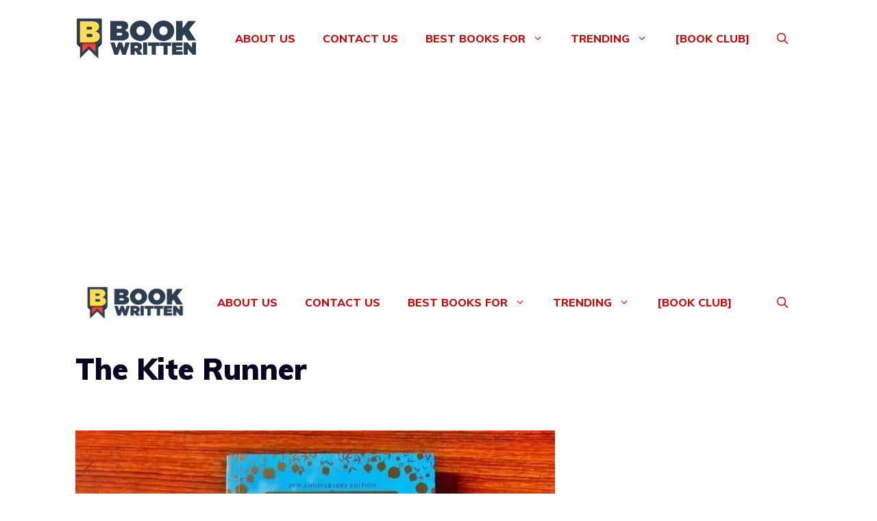

--- FILE ---
content_type: text/html; charset=utf-8
request_url: https://www.google.com/recaptcha/api2/aframe
body_size: 267
content:
<!DOCTYPE HTML><html><head><meta http-equiv="content-type" content="text/html; charset=UTF-8"></head><body><script nonce="vWY8BUSyGya731U89EfdlA">/** Anti-fraud and anti-abuse applications only. See google.com/recaptcha */ try{var clients={'sodar':'https://pagead2.googlesyndication.com/pagead/sodar?'};window.addEventListener("message",function(a){try{if(a.source===window.parent){var b=JSON.parse(a.data);var c=clients[b['id']];if(c){var d=document.createElement('img');d.src=c+b['params']+'&rc='+(localStorage.getItem("rc::a")?sessionStorage.getItem("rc::b"):"");window.document.body.appendChild(d);sessionStorage.setItem("rc::e",parseInt(sessionStorage.getItem("rc::e")||0)+1);localStorage.setItem("rc::h",'1768418297542');}}}catch(b){}});window.parent.postMessage("_grecaptcha_ready", "*");}catch(b){}</script></body></html>

--- FILE ---
content_type: application/javascript; charset=utf-8
request_url: https://fundingchoicesmessages.google.com/f/AGSKWxWZzeLSWJ-tCryJQIqi6yILXHYAGHToNQtiHzhqab-_ce0sNZcH25cVm_8UnQeHdqizI508od3JDOJ_4T-ga6FLY1q01r_QC0tuA87ug14qEaxX09lQ9c4BoOPugpV2M-iI79h6KRucBRfI9Df8OVII2qw5CmYVVgku6xGHHRS7Iv8dOQVjnQog8EhF/_-ad-bottom-/houseads._550x150./ad?pos_-ad-rotators/
body_size: -1290
content:
window['07cac4c1-0e2d-458f-87ad-06350c5c4b24'] = true;